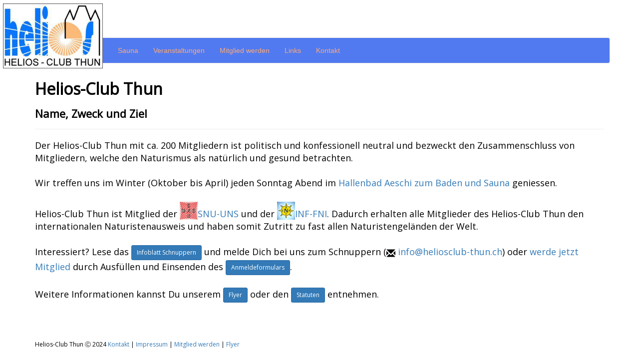

--- FILE ---
content_type: text/html
request_url: https://www.heliosclub-thun.ch/
body_size: 1363
content:
<!DOCTYPE html>
<html lang="de">
  <head>
    <meta charset="utf-8">
    <meta http-equiv="X-UA-Compatible" content="IE=edge">
    <meta name="viewport" content="width=device-width, initial-scale=1">
    <!-- The above 3 meta tags *must* come first in the head; any other head content must come *after* these tags -->
    <meta name="keywords" content="Helios Club Thun, Naturismus, Home, die neue zeit">
    <meta name="description" content="Helios Club Home">
    <meta name="Author" content="Alois Wismer, 2017">
    <meta name="Copyright" content="Helios Club Thun">
    <meta name="Content-Language" content="de">
    <meta name="Language" content="German, de, deutsch">
    <meta name="robots" content="index,follow">

    <title>Helios-Club Thun</title>

    <!-- Bootstrap -->
    <link rel="stylesheet" href="https://maxcdn.bootstrapcdn.com/bootstrap/3.3.7/css/bootstrap.min.css">
    <link href="https://fonts.googleapis.com/css?family=Open+Sans" rel="stylesheet"> 
    <link rel="stylesheet" type="text/css" href="helios.css">

    <!--link href="css/bootstrap-theme.min.css" rel="stylesheet"-->

    <!-- jQuery (necessary for Bootstrap's JavaScript plugins) -->
    <script src="https://ajax.googleapis.com/ajax/libs/jquery/3.1.1/jquery.min.js"></script>

    <!-- Include all compiled plugins (below), or include individual files as needed -->
    <script src="https://maxcdn.bootstrapcdn.com/bootstrap/3.3.7/js/bootstrap.min.js"></script>
    <script src="https://ajax.googleapis.com/ajax/libs/jquery/3.1.1/jquery-ui.min.js"></script>

    <link rel="icon" type="image/png" href="/fav.png" sizes="32x32">
  </head>

  <body>
  
  

	<div class="navpos" id="navigation"></div>

	<div id="content" class="container">
  
  <br><br><br><br><br><br>
  
  <div class="page-header">
    <h1>Helios-Club Thun</h1>
    <h2>Name, Zweck und Ziel</h2>
  </div>

  <div class="heliostext">
  Der Helios-Club Thun mit ca. 200 Mitgliedern ist politisch und konfessionell neutral und bezweckt den Zusammenschluss von Mitgliedern, welche den Naturismus als nat&uuml;rlich und gesund betrachten.
  
  <br><br>Wir treffen uns im Winter (Oktober bis April) jeden Sonntag Abend im <a href=sauna.html class="lk">Hallenbad Aeschi zum Baden und Sauna</a> geniessen.
  
  <br><br>Helios-Club Thun ist Mitglied der <a href="http://www.snu-uns.com/" target="_blank" class="lk"><img src="images/logosnu.jpg" width=36 height=36 style="vertical-align:text-bottom">SNU-UNS</a> und der <a href="http://www.inf-fni.org/" target="_blank"  class="lk"><img src="images/logoinf.jpg" width=36 height=36 style="vertical-align:text-bottom">INF-FNI</a>. Dadurch erhalten alle Mitglieder des Helios-Club Thun den internationalen Naturistenausweis und haben somit Zutritt zu fast allen Naturistengel&auml;nden der Welt.

  <br><br>
  Interessiert? Lese das <a href="Infoblatt Schnuppern.pdf" target="_blank" class="btn btn-sm btn-primary">Infoblatt Schnuppern</a> und melde Dich bei uns zum Schnuppern (<span class="glyphicon glyphicon-envelope" style="vertical-align: middle;"></span> <a href="mailto:info@heliosclub-thun.ch" class="lk">info@heliosclub-thun.ch</a>) oder <a href="mitglied.html" class="lk">werde jetzt Mitglied</a> durch Ausf&uuml;llen und Einsenden des <a href=FormularMitgliedschaft.pdf target="_blank" class="btn btn-sm btn-primary">Anmeldeformulars</a>.
  <br><br>
  
  Weitere Informationen kannst Du unserem <a href=FlyerHelios.pdf target="_blank" class="btn btn-sm btn-primary">Flyer</a> oder den <a href=StatutenHelios.pdf target="_blank" class="btn btn-sm btn-primary">Statuten</a> entnehmen.
  
  <br><br><br><br><div class="copyright">Helios-Club Thun &#9400; 2024 <a href="kontakt.html" class="lk">Kontakt</a> | <a href="impressum.html" class="lk">Impressum</a>  | <a href="mitglied.html" class="lk">Mitglied werden</a> | <a href="FlyerHelios.pdf" target="_blank" class="lk">Flyer</a></div><br>
  </div>

  <script>
    // load the navigation-bar and set active menu-point
    $("#navigation").load("navigation.html", function()
    {
      $("#nb_home").addClass('active');
    });
  </script>

  </body>
</html>


--- FILE ---
content_type: text/html
request_url: https://www.heliosclub-thun.ch/navigation.html
body_size: 515
content:
<!-- <nav class="navbar navbar-inverse navbar-fixed-top"> -->
<nav class="navbar navbar-default" style="background-color: #517af0;">

<style>
.nav.navbar-nav li a {
    color: #ffaa77;
}
.navbar-default .navbar-nav > .active > a, 
.navbar-default .navbar-nav > .active > a:hover, 
.navbar-default .navbar-nav > .active > a:focus {
  color: #ffaa77;
  background: #0000aa;
  font-family: 'Open Sans', sans-serif;
  font-weight: 900; 
}
.navbar-default .navbar-toggle .icon-bar {
  background-color: #ffaa77;
}
.navbar-default .navbar-nav > li > a:hover, .navbar-default .navbar-nav > li > a:focus {
  background-color: #0000cc;
  color: #ffaa77;
}
</style>

  <div class="container">

    <div class="navbar-header">
      <button type="button" class="navbar-toggle collapsed" data-toggle="collapse" data-target="#navbar" aria-expanded="false">
        <span class="sr-only">Toggle navigation</span>
        <span class="icon-bar"></span>
        <span class="icon-bar"></span>
        <span class="icon-bar"></span>
      </button>
      <a class="navbar-brand" rel="home" href="index.html" title="Helios-Club Thun"><img style="max-width:200px; margin-left: -60px; margin-top: -84px;" src="images/heliosclub_400.jpg"></a>
    </div>

    <!-- Collect the nav links, forms, and other content for toggling -->
    <div class="collapse navbar-collapse" id="navbar">
      <ul class="nav navbar-nav">
<!--        <li id="nb_home"><a href="index.html">Home</a></li> -->
        <li id="nb_sauna"><a href="sauna.html">Sauna</a></li>
        <li id="nb_veranstaltungen"><a href="veranstaltungen.html">Veranstaltungen</a></li>
        <li id="nb_mitglied"><a href="mitglied.html">Mitglied werden</a></li>
        <li id="nb_links"><a href="links.html">Links</a></li>
        <li id="nb_kontakt"><a href="kontakt.html">Kontakt</a></li>
<!--        <li id="nb_impressum"><a href="impressum.html">Impressum</a></li> -->
      </ul>
    </div>
  </div>

</nav>


--- FILE ---
content_type: text/css
request_url: https://www.heliosclub-thun.ch/helios.css
body_size: 174
content:

body { background: #fffffF !important; }

.navpos {
  position: absolute;
  top: 75px;
  left: 50px;
}

h1 {
  font-family: 'Open Sans', sans-serif;
  font-size: 32px;
  font-weight: 900;
  color: #000000 !important;
}

h2 {
  font-family: 'Open Sans', sans-serif;
  font-size: 22px;
  font-weight: 700;
  color: #000000;
}

.heliostext {
  font-family: 'Open Sans', sans-serif;
  font-size: 18px;
  font-weight: 500;
  color: #000000;
}

.link {
  font-family: 'Open Sans', sans-serif;
  font-size: 18px;
  font-weight: 900;
  color: #000000;
}

.btn-primary:hover {
    color: #ffaa77;
    background-color: #517abc;
    border-color: #517abc;
}

.copyright {
  font-family: 'Open Sans', sans-serif;
  font-size: 12px;
  font-weight: 500;
  color: #000000;
}

.lk:hover { color: #ffaa77; background-color: #517abc; text-decoration:underline;  }

.carousel-inner > .item > img {
    margin: 0 auto;
}
